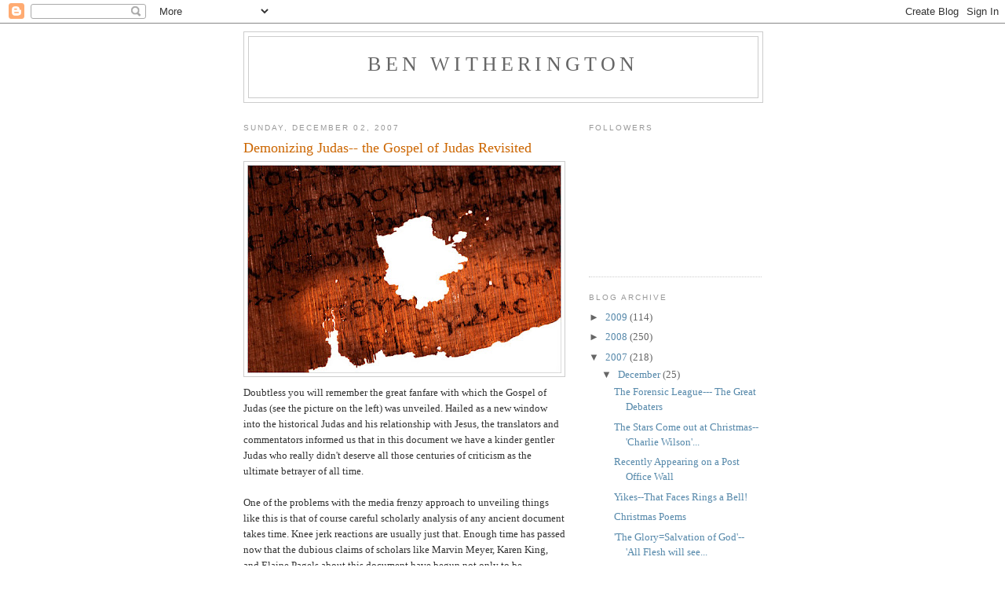

--- FILE ---
content_type: text/html; charset=UTF-8
request_url: https://benwitherington.blogspot.com/2007/12/demonizing-judas-gospel-of-judas.html
body_size: 20730
content:
<!DOCTYPE html>
<html dir='ltr'>
<head>
<link href='https://www.blogger.com/static/v1/widgets/2944754296-widget_css_bundle.css' rel='stylesheet' type='text/css'/>
<meta content='text/html; charset=UTF-8' http-equiv='Content-Type'/>
<meta content='blogger' name='generator'/>
<link href='https://benwitherington.blogspot.com/favicon.ico' rel='icon' type='image/x-icon'/>
<link href='http://benwitherington.blogspot.com/2007/12/demonizing-judas-gospel-of-judas.html' rel='canonical'/>
<link rel="alternate" type="application/atom+xml" title="Ben Witherington - Atom" href="https://benwitherington.blogspot.com/feeds/posts/default" />
<link rel="alternate" type="application/rss+xml" title="Ben Witherington - RSS" href="https://benwitherington.blogspot.com/feeds/posts/default?alt=rss" />
<link rel="service.post" type="application/atom+xml" title="Ben Witherington - Atom" href="https://www.blogger.com/feeds/11840313/posts/default" />

<link rel="alternate" type="application/atom+xml" title="Ben Witherington - Atom" href="https://benwitherington.blogspot.com/feeds/1481422304995857357/comments/default" />
<!--Can't find substitution for tag [blog.ieCssRetrofitLinks]-->
<link href='https://blogger.googleusercontent.com/img/b/R29vZ2xl/AVvXsEhRMzzDdGXLhhZUuW3sHImys7nrahBV5yqt4sUoCuz7pfkRgCglxMKCZ9-RmwtgKukoGWPnp04AGYJUpVpHImBVMCY6M5UdvZZqVuXESsEvLk5bQQNsYjCm_XapZA3FMo10OX43/s400/06judas_600.jpg' rel='image_src'/>
<meta content='http://benwitherington.blogspot.com/2007/12/demonizing-judas-gospel-of-judas.html' property='og:url'/>
<meta content='Demonizing Judas-- the Gospel of Judas Revisited' property='og:title'/>
<meta content='Doubtless you will remember the great fanfare with which the Gospel of Judas (see the picture on the left) was unveiled.  Hailed as a new wi...' property='og:description'/>
<meta content='https://blogger.googleusercontent.com/img/b/R29vZ2xl/AVvXsEhRMzzDdGXLhhZUuW3sHImys7nrahBV5yqt4sUoCuz7pfkRgCglxMKCZ9-RmwtgKukoGWPnp04AGYJUpVpHImBVMCY6M5UdvZZqVuXESsEvLk5bQQNsYjCm_XapZA3FMo10OX43/w1200-h630-p-k-no-nu/06judas_600.jpg' property='og:image'/>
<title>Ben Witherington: Demonizing Judas-- the Gospel of Judas Revisited</title>
<style id='page-skin-1' type='text/css'><!--
/*
-----------------------------------------------
Blogger Template Style
Name:     Minima
Date:     26 Feb 2004
Updated by: Blogger Team
----------------------------------------------- */
/* Use this with templates/template-twocol.html */
body {
background:#ffffff;
margin:0;
color:#333333;
font:x-small Georgia Serif;
font-size/* */:/**/small;
font-size: /**/small;
text-align: center;
}
a:link {
color:#5588aa;
text-decoration:none;
}
a:visited {
color:#999999;
text-decoration:none;
}
a:hover {
color:#cc6600;
text-decoration:underline;
}
a img {
border-width:0;
}
/* Header
-----------------------------------------------
*/
#header-wrapper {
width:660px;
margin:0 auto 10px;
border:1px solid #cccccc;
}
#header-inner {
background-position: center;
margin-left: auto;
margin-right: auto;
}
#header {
margin: 5px;
border: 1px solid #cccccc;
text-align: center;
color:#666666;
}
#header h1 {
margin:5px 5px 0;
padding:15px 20px .25em;
line-height:1.2em;
text-transform:uppercase;
letter-spacing:.2em;
font: normal normal 200% Georgia, Serif;
}
#header a {
color:#666666;
text-decoration:none;
}
#header a:hover {
color:#666666;
}
#header .description {
margin:0 5px 5px;
padding:0 20px 15px;
max-width:700px;
text-transform:uppercase;
letter-spacing:.2em;
line-height: 1.4em;
font: normal normal 78% 'Trebuchet MS', Trebuchet, Arial, Verdana, Sans-serif;
color: #999999;
}
#header img {
margin-left: auto;
margin-right: auto;
}
/* Outer-Wrapper
----------------------------------------------- */
#outer-wrapper {
width: 660px;
margin:0 auto;
padding:10px;
text-align:left;
font: normal normal 100% Georgia, Serif;
}
#main-wrapper {
width: 410px;
float: left;
word-wrap: break-word; /* fix for long text breaking sidebar float in IE */
overflow: hidden;     /* fix for long non-text content breaking IE sidebar float */
}
#sidebar-wrapper {
width: 220px;
float: right;
word-wrap: break-word; /* fix for long text breaking sidebar float in IE */
overflow: hidden;      /* fix for long non-text content breaking IE sidebar float */
}
/* Headings
----------------------------------------------- */
h2 {
margin:1.5em 0 .75em;
font:normal normal 78% 'Trebuchet MS',Trebuchet,Arial,Verdana,Sans-serif;
line-height: 1.4em;
text-transform:uppercase;
letter-spacing:.2em;
color:#999999;
}
/* Posts
-----------------------------------------------
*/
h2.date-header {
margin:1.5em 0 .5em;
}
.post {
margin:.5em 0 1.5em;
border-bottom:1px dotted #cccccc;
padding-bottom:1.5em;
}
.post h3 {
margin:.25em 0 0;
padding:0 0 4px;
font-size:140%;
font-weight:normal;
line-height:1.4em;
color:#cc6600;
}
.post h3 a, .post h3 a:visited, .post h3 strong {
display:block;
text-decoration:none;
color:#cc6600;
font-weight:normal;
}
.post h3 strong, .post h3 a:hover {
color:#333333;
}
.post-body {
margin:0 0 .75em;
line-height:1.6em;
}
.post-body blockquote {
line-height:1.3em;
}
.post-footer {
margin: .75em 0;
color:#999999;
text-transform:uppercase;
letter-spacing:.1em;
font: normal normal 78% 'Trebuchet MS', Trebuchet, Arial, Verdana, Sans-serif;
line-height: 1.4em;
}
.comment-link {
margin-left:.6em;
}
.post img, table.tr-caption-container {
padding:4px;
border:1px solid #cccccc;
}
.tr-caption-container img {
border: none;
padding: 0;
}
.post blockquote {
margin:1em 20px;
}
.post blockquote p {
margin:.75em 0;
}
/* Comments
----------------------------------------------- */
#comments h4 {
margin:1em 0;
font-weight: bold;
line-height: 1.4em;
text-transform:uppercase;
letter-spacing:.2em;
color: #999999;
}
#comments-block {
margin:1em 0 1.5em;
line-height:1.6em;
}
#comments-block .comment-author {
margin:.5em 0;
}
#comments-block .comment-body {
margin:.25em 0 0;
}
#comments-block .comment-footer {
margin:-.25em 0 2em;
line-height: 1.4em;
text-transform:uppercase;
letter-spacing:.1em;
}
#comments-block .comment-body p {
margin:0 0 .75em;
}
.deleted-comment {
font-style:italic;
color:gray;
}
#blog-pager-newer-link {
float: left;
}
#blog-pager-older-link {
float: right;
}
#blog-pager {
text-align: center;
}
.feed-links {
clear: both;
line-height: 2.5em;
}
/* Sidebar Content
----------------------------------------------- */
.sidebar {
color: #666666;
line-height: 1.5em;
}
.sidebar ul {
list-style:none;
margin:0 0 0;
padding:0 0 0;
}
.sidebar li {
margin:0;
padding-top:0;
padding-right:0;
padding-bottom:.25em;
padding-left:15px;
text-indent:-15px;
line-height:1.5em;
}
.sidebar .widget, .main .widget {
border-bottom:1px dotted #cccccc;
margin:0 0 1.5em;
padding:0 0 1.5em;
}
.main .Blog {
border-bottom-width: 0;
}
/* Profile
----------------------------------------------- */
.profile-img {
float: left;
margin-top: 0;
margin-right: 5px;
margin-bottom: 5px;
margin-left: 0;
padding: 4px;
border: 1px solid #cccccc;
}
.profile-data {
margin:0;
text-transform:uppercase;
letter-spacing:.1em;
font: normal normal 78% 'Trebuchet MS', Trebuchet, Arial, Verdana, Sans-serif;
color: #999999;
font-weight: bold;
line-height: 1.6em;
}
.profile-datablock {
margin:.5em 0 .5em;
}
.profile-textblock {
margin: 0.5em 0;
line-height: 1.6em;
}
.profile-link {
font: normal normal 78% 'Trebuchet MS', Trebuchet, Arial, Verdana, Sans-serif;
text-transform: uppercase;
letter-spacing: .1em;
}
/* Footer
----------------------------------------------- */
#footer {
width:660px;
clear:both;
margin:0 auto;
padding-top:15px;
line-height: 1.6em;
text-transform:uppercase;
letter-spacing:.1em;
text-align: center;
}

--></style>
<link href='https://www.blogger.com/dyn-css/authorization.css?targetBlogID=11840313&amp;zx=39ae06ce-aca1-468d-8ef5-f83b3929c24a' media='none' onload='if(media!=&#39;all&#39;)media=&#39;all&#39;' rel='stylesheet'/><noscript><link href='https://www.blogger.com/dyn-css/authorization.css?targetBlogID=11840313&amp;zx=39ae06ce-aca1-468d-8ef5-f83b3929c24a' rel='stylesheet'/></noscript>
<meta name='google-adsense-platform-account' content='ca-host-pub-1556223355139109'/>
<meta name='google-adsense-platform-domain' content='blogspot.com'/>

</head>
<body>
<div class='navbar section' id='navbar'><div class='widget Navbar' data-version='1' id='Navbar1'><script type="text/javascript">
    function setAttributeOnload(object, attribute, val) {
      if(window.addEventListener) {
        window.addEventListener('load',
          function(){ object[attribute] = val; }, false);
      } else {
        window.attachEvent('onload', function(){ object[attribute] = val; });
      }
    }
  </script>
<div id="navbar-iframe-container"></div>
<script type="text/javascript" src="https://apis.google.com/js/platform.js"></script>
<script type="text/javascript">
      gapi.load("gapi.iframes:gapi.iframes.style.bubble", function() {
        if (gapi.iframes && gapi.iframes.getContext) {
          gapi.iframes.getContext().openChild({
              url: 'https://www.blogger.com/navbar/11840313?po\x3d1481422304995857357\x26origin\x3dhttps://benwitherington.blogspot.com',
              where: document.getElementById("navbar-iframe-container"),
              id: "navbar-iframe"
          });
        }
      });
    </script><script type="text/javascript">
(function() {
var script = document.createElement('script');
script.type = 'text/javascript';
script.src = '//pagead2.googlesyndication.com/pagead/js/google_top_exp.js';
var head = document.getElementsByTagName('head')[0];
if (head) {
head.appendChild(script);
}})();
</script>
</div></div>
<div id='outer-wrapper'><div id='wrap2'>
<!-- skip links for text browsers -->
<span id='skiplinks' style='display:none;'>
<a href='#main'>skip to main </a> |
      <a href='#sidebar'>skip to sidebar</a>
</span>
<div id='header-wrapper'>
<div class='header section' id='header'><div class='widget Header' data-version='1' id='Header1'>
<div id='header-inner'>
<div class='titlewrapper'>
<h1 class='title'>
<a href='https://benwitherington.blogspot.com/'>
Ben Witherington
</a>
</h1>
</div>
<div class='descriptionwrapper'>
<p class='description'><span>
</span></p>
</div>
</div>
</div></div>
</div>
<div id='content-wrapper'>
<div id='crosscol-wrapper' style='text-align:center'>
<div class='crosscol no-items section' id='crosscol'></div>
</div>
<div id='main-wrapper'>
<div class='main section' id='main'><div class='widget Blog' data-version='1' id='Blog1'>
<div class='blog-posts hfeed'>

          <div class="date-outer">
        
<h2 class='date-header'><span>Sunday, December 02, 2007</span></h2>

          <div class="date-posts">
        
<div class='post-outer'>
<div class='post hentry uncustomized-post-template' itemprop='blogPost' itemscope='itemscope' itemtype='http://schema.org/BlogPosting'>
<meta content='https://blogger.googleusercontent.com/img/b/R29vZ2xl/AVvXsEhRMzzDdGXLhhZUuW3sHImys7nrahBV5yqt4sUoCuz7pfkRgCglxMKCZ9-RmwtgKukoGWPnp04AGYJUpVpHImBVMCY6M5UdvZZqVuXESsEvLk5bQQNsYjCm_XapZA3FMo10OX43/s400/06judas_600.jpg' itemprop='image_url'/>
<meta content='11840313' itemprop='blogId'/>
<meta content='1481422304995857357' itemprop='postId'/>
<a name='1481422304995857357'></a>
<h3 class='post-title entry-title' itemprop='name'>
Demonizing Judas-- the Gospel of Judas Revisited
</h3>
<div class='post-header'>
<div class='post-header-line-1'></div>
</div>
<div class='post-body entry-content' id='post-body-1481422304995857357' itemprop='description articleBody'>
<a href="https://blogger.googleusercontent.com/img/b/R29vZ2xl/AVvXsEieKX-1rJR6BaBH26s0DCMYlnDB2bjaXcrlnjjPBt3VGeVYYcAEcQwRjvGqbJZnN-otiYqDeSP4yiOQ9d3HHoXoH7v7RwPVPsoUFjwpjXH_jOfyLj5rlRV5NPBK1b_rs9VOF_q2/s1600-r/06judas_600.jpg" onblur="try {parent.deselectBloggerImageGracefully();} catch(e) {}"><img alt="" border="0" id="BLOGGER_PHOTO_ID_5139590792839220690" src="https://blogger.googleusercontent.com/img/b/R29vZ2xl/AVvXsEhRMzzDdGXLhhZUuW3sHImys7nrahBV5yqt4sUoCuz7pfkRgCglxMKCZ9-RmwtgKukoGWPnp04AGYJUpVpHImBVMCY6M5UdvZZqVuXESsEvLk5bQQNsYjCm_XapZA3FMo10OX43/s400/06judas_600.jpg" style="margin: 0pt 10px 10px 0pt; float: left; cursor: pointer;" /></a>Doubtless you will remember the great fanfare with which the Gospel of Judas (see the picture on the left) was unveiled.  Hailed as a new window into the historical Judas and his relationship with Jesus,  the translators  and commentators informed us that in this document we have a kinder gentler Judas who really didn't deserve all those centuries of criticism as the ultimate betrayer of all time. <br /><br />One of the problems with the media frenzy approach to unveiling things like this is that of course careful scholarly analysis of any ancient document takes time.  Knee jerk reactions are usually just that.  Enough time has passed now that the dubious claims of scholars like Marvin Meyer, Karen King, and Elaine Pagels about this document have begun not only to be challenged but to be refuted in detail.   One such attempt at refutation has come from a scholar at Rice University in Houston,  Dr. April Deconick,  who has now written a book entitled "The Thirteenth  Apostle: What the  Gospel of Judas Really says".    Here is the link to the op-ed piece about this book in the NY Times.<br /><br /><a href="http://www.nytimes.com/2007/12/01/opinion/01deconink.html?em&amp;ex=1196744400&amp;en=4988336f250f7758&amp;ei=5087" target="_blank">http://www.nytimes.com/2007/12/01/opinion/01deconink.html?em&amp;ex=1196744400&amp;en=4988336f250f7758&amp;ei=5087  </a><br /><br />Here is some of what Dr. Deconick claims:<br /><br /><p>"Several of the translation choices made by the society's scholars fall well  outside the commonly accepted practices in the field. For example, in one  instance the National Geographic transcription refers to Judas as a "daimon,"  which the society's experts have translated as "spirit." Actually, the  universally accepted word for "spirit" is "pneuma " &#8212; in Gnostic literature  "daimon" is always taken to mean "demon." </p> <p>Likewise, Judas is not set apart "for" the holy generation, as the National  Geographic translation says, he is separated "from" it. He does not receive the  mysteries of the kingdom because "it is possible for him to go there." He  receives them because Jesus tells him that he can't go there, and Jesus doesn't  want Judas to betray him out of ignorance. Jesus wants him informed, so that the  demonic Judas can suffer all that he deserves. </p> <p>Perhaps the most egregious mistake I found was a single alteration made to  the original Coptic. According to the National Geographic translation, Judas's  ascent to the holy generation would be cursed. But it's clear from the  transcription that the scholars altered the Coptic original, which eliminated a  negative from the original sentence. In fact, the original states that Judas  will "not ascend to the holy generation." To its credit, National Geographic has  acknowledged this mistake, albeit far too late to change the public  misconception.</p> <p>So what does the Gospel of Judas really say? It says that Judas is a specific  demon called the "Thirteenth." In certain Gnostic traditions, this is the given  name of the king of demons &#8212; an entity known as Ialdabaoth who lives in the 13th  realm above the earth. Judas is his human alter ego, his undercover agent in the  world. These Gnostics equated Ialdabaoth with the Hebrew Yahweh, whom they saw  as a jealous and wrathful deity and an opponent of the supreme God whom Jesus  came to earth to reveal."   (extracted from the NY Times article). <br /></p>Now I am not competent to assess Dr. Deconick's reassessment of how the original Coptic should be translated, but I can say this--National Geographic has already admitted an egregious error was made in the translation, making the text say JUST THE OPPOSITE of what it actually said about Judas being included in a holy or elect group.  Furthermore, I can say that Dr. Deconick is right that the word 'daimon', whether in Coptic, or in Greek normally, if not almost always, has a pejorative sense in Christian texts.  It does not have the neutral sense of 'spirit'  but means  demon.  For example, we find this meaning in 1 Cor. 10.21 where the word refers to the pagan deities in a pejorative context.  <br /><br />Why were some of these errors made in the translation?  Dr. Deconick goes on to suggest that part of the problem was the desire of National Geographic to have an exclusive, and so they made scholars sign a non-disclosure statement.  In other words, the translation was not adequately peer reviewed by the scholarly community.   In fact, the dice was pretty loaded to begin with, to be honest.   By this I mean very few conservative scholars (Craig Evans would be an exception) were invited to participate in the process of the unveiling of this document.  And even when they participated,  National Geographic was determined to make as much hay as it could out of this 'revelation', even if later scholarly criticism was to show that the exaggerated initial claims were out of all proportion to the actual content, much less the merits of the document itself.  <br /><br />As many of us have been saying for some time,  the author or authors of this document were not Christians at all.  They were anti-Christians, and they had a very serious ax to grind against orthodox Christians and their faith, including having a major problem with the idea that Jesus' death atoned for the sins of the world.   More to the point, and more importantly, this document is far too late to add any new historical information at all about the historical Jesus or the historical Judas, and the obvious bias of the document would have ruled it out from doing so even it was a century older than in fact it is.<br /><br />It is time to stop talking about 'lost Christianities'.  For one things, scholars have known about the Gnostics, the Ebionites,  the Marcionites and others for centuries.  Neither Gnosticism nor Marcion's movement has any serious historical claims to have begun during the time that the original eyewitnesses and apostles of Jesus lived.  Indeed, there is no good historical evidence either existed before the second century A.D.   And it is especially unhelpful to call something a form of early Christianity which is in fact antithetical to the claims made about Jesus and his movement by our earliest and best sources for the study of early Christianity-- the documents that ended up in the New Testament.  If one is 'Christian' the other is not, or else the law of non-contradiction must be deemed to have ceased to function in the discussion of earliest Christianity.<br /><br />As for the Gospel of Judas, my friend Amy Jill Levine at Vanderbilt is absolutely right-- the Gospel of Judas, like the Gospel of Mary and the Gospel of Philip are interesting but they tell us nothing whatsoever about the historical Jesus and his earliest followers, and they never did.  They do tell us about some of the forms of reaction to orthodox Christianity in the second through fifth centuries  of church history.  As such they are important for the study of the post-apostolic period of church history.  They are not important for the study of the New Testament era itself. <br /><br /><br /><br /><p><br /></p><p><br /></p>
<div style='clear: both;'></div>
</div>
<div class='post-footer'>
<div class='post-footer-line post-footer-line-1'>
<span class='post-author vcard'>
Posted by
<span class='fn' itemprop='author' itemscope='itemscope' itemtype='http://schema.org/Person'>
<meta content='https://www.blogger.com/profile/06017701050859255865' itemprop='url'/>
<a class='g-profile' href='https://www.blogger.com/profile/06017701050859255865' rel='author' title='author profile'>
<span itemprop='name'>Ben Witherington</span>
</a>
</span>
</span>
<span class='post-timestamp'>
at
<meta content='http://benwitherington.blogspot.com/2007/12/demonizing-judas-gospel-of-judas.html' itemprop='url'/>
<a class='timestamp-link' href='https://benwitherington.blogspot.com/2007/12/demonizing-judas-gospel-of-judas.html' rel='bookmark' title='permanent link'><abbr class='published' itemprop='datePublished' title='2007-12-02T19:53:00-08:00'>7:53 PM</abbr></a>
</span>
<span class='post-comment-link'>
</span>
<span class='post-icons'>
<span class='item-control blog-admin pid-258987492'>
<a href='https://www.blogger.com/post-edit.g?blogID=11840313&postID=1481422304995857357&from=pencil' title='Edit Post'>
<img alt='' class='icon-action' height='18' src='https://resources.blogblog.com/img/icon18_edit_allbkg.gif' width='18'/>
</a>
</span>
</span>
<div class='post-share-buttons goog-inline-block'>
</div>
</div>
<div class='post-footer-line post-footer-line-2'>
<span class='post-labels'>
</span>
</div>
<div class='post-footer-line post-footer-line-3'>
<span class='post-location'>
</span>
</div>
</div>
</div>
<div class='comments' id='comments'>
<a name='comments'></a>
<h4>15 comments:</h4>
<div id='Blog1_comments-block-wrapper'>
<dl class='avatar-comment-indent' id='comments-block'>
<dt class='comment-author ' id='c346598073425991197'>
<a name='c346598073425991197'></a>
<div class="avatar-image-container avatar-stock"><span dir="ltr"><a href="https://www.blogger.com/profile/16059587770466161796" target="" rel="nofollow" onclick="" class="avatar-hovercard" id="av-346598073425991197-16059587770466161796"><img src="//www.blogger.com/img/blogger_logo_round_35.png" width="35" height="35" alt="" title="Robert">

</a></span></div>
<a href='https://www.blogger.com/profile/16059587770466161796' rel='nofollow'>Robert</a>
said...
</dt>
<dd class='comment-body' id='Blog1_cmt-346598073425991197'>
<p>
I read DeConick's excellent article on the Judas fiasco yesterday in the New York Times. I was particularly interested in what she said (in a paragraph Ben doesn't reproduce) about the Dead Sea Scrolls:<BR/><BR/>"The situation reminds me of the deadlock that held scholarship back on the Dead Sea Scrolls decades ago. When manuscripts are hoarded by a few, it results in <B>errors and monopoly interpretations that are very hard to overturn even after they are proved wrong</B>."<BR/><BR/>From what I understand, the tragic consequences of the Scrolls monopoly are indeed still continuing today, in an exhibit taking place in a "natural history" museum in San Diego. See this article for an example of the terribly painful situation that has arisen:<BR/><BR/>http://www.nowpublic.com/culture/did-christian-agenda-lead-biased-dead-sea-scrolls-exhibit-san-diego<BR/><BR/>Thus, I would suggest that the real question confronting us today is whether liberal Christian scholars -- by which I mean scholars of Christian faith who, like April DeConick, proceed in accordance with fundamental scientific principles rather than any religious agenda -- will frankly condemn what is going on with the Dead Sea Scrolls in one museum exhibit after another.
</p>
</dd>
<dd class='comment-footer'>
<span class='comment-timestamp'>
<a href='https://benwitherington.blogspot.com/2007/12/demonizing-judas-gospel-of-judas.html?showComment=1196663580000#c346598073425991197' title='comment permalink'>
10:33 PM
</a>
<span class='item-control blog-admin pid-1475418055'>
<a class='comment-delete' href='https://www.blogger.com/comment/delete/11840313/346598073425991197' title='Delete Comment'>
<img src='https://resources.blogblog.com/img/icon_delete13.gif'/>
</a>
</span>
</span>
</dd>
<dt class='comment-author ' id='c8157861842468025127'>
<a name='c8157861842468025127'></a>
<div class="avatar-image-container avatar-stock"><span dir="ltr"><a href="https://www.blogger.com/profile/17896321345500154817" target="" rel="nofollow" onclick="" class="avatar-hovercard" id="av-8157861842468025127-17896321345500154817"><img src="//www.blogger.com/img/blogger_logo_round_35.png" width="35" height="35" alt="" title="Unknown">

</a></span></div>
<a href='https://www.blogger.com/profile/17896321345500154817' rel='nofollow'>Unknown</a>
said...
</dt>
<dd class='comment-body' id='Blog1_cmt-8157861842468025127'>
<p>
Greetings, Dr. Ben. This is my first time commenting on your blog. I have appreciated your thoughts for quite a while. I was wondering if you had seen the US News Special edition 'Secrets of Christianity.' As far as I can tell the entire magazine is dedicated to this kind of investigation. It seems even US News is trying to capitalize on this kind of popular interest.<BR/><BR/>Blessings,<BR/>Ben Johnson
</p>
</dd>
<dd class='comment-footer'>
<span class='comment-timestamp'>
<a href='https://benwitherington.blogspot.com/2007/12/demonizing-judas-gospel-of-judas.html?showComment=1196706900000#c8157861842468025127' title='comment permalink'>
10:35 AM
</a>
<span class='item-control blog-admin pid-1057661624'>
<a class='comment-delete' href='https://www.blogger.com/comment/delete/11840313/8157861842468025127' title='Delete Comment'>
<img src='https://resources.blogblog.com/img/icon_delete13.gif'/>
</a>
</span>
</span>
</dd>
<dt class='comment-author ' id='c4271642583789639469'>
<a name='c4271642583789639469'></a>
<div class="avatar-image-container avatar-stock"><span dir="ltr"><a href="https://www.blogger.com/profile/15332464950652540647" target="" rel="nofollow" onclick="" class="avatar-hovercard" id="av-4271642583789639469-15332464950652540647"><img src="//www.blogger.com/img/blogger_logo_round_35.png" width="35" height="35" alt="" title="Deane">

</a></span></div>
<a href='https://www.blogger.com/profile/15332464950652540647' rel='nofollow'>Deane</a>
said...
</dt>
<dd class='comment-body' id='Blog1_cmt-4271642583789639469'>
<p>
<B>Ben wrote:</B><BR/><I>And it is especially unhelpful to call something a form of early Christianity which is in fact antithetical to the claims made about Jesus and his movement by our earliest and best sources for the study of early Christianity-- the documents that ended up in the New Testament. If one is 'Christian' the other is not, or else the law of non-contradiction must be deemed to have ceased to function in the discussion of earliest Christianity.</I><BR/><BR/><B>Deane:</B><BR/>Your application of the law of non-contradiction is not an objection, but instrinsic to earliest Christianity itself, at the emic level. It is also highly questionable whether it has any etic value for understanding the situation <I>in the first two centuries</I> of the Christian movement.<BR/><BR/>It is a fact that different groups of early Christians claimed that they were Christians (or "believers", or whatever word they used to denote "Christian"), and did not recognise others who also claimed the same term "Christian". Likewise some early Jewish groups called themselves "Jews", and denied the term to other groups who called themselves Jews. While the claims cannot be reconciled (they are logically contradictory), they are typical of sectarian disputes within most wider religious groups. In fact, one may say that this internal debate about identity is a characteristic of most broad religions. At heart, most broad religious groups contain contradictory, competing claims to 'true' Christianity, 'true' Judaism, etc, etc.<BR/><BR/>But if you simply agree with the self-identification of one group, you will inevitably deny the self-identification of another group. Now, you may well wish to make such a denial from the perspective of your modern, orthodox Christianity. But such a decision is always from an <I>external</I> viewpoint, and has little to do with <I>any</I> of the parties in the first two centuries of Christianity (none of whom are fully 'orthodox' by today's standards, you will acknowledge). So, while you can certainly impose your own standard of "Christian" and "non-Christian" on first and second century groups, you will be at odds with the self-understanding of Christian identity held by Marcionites, Valentinians, Apostolic Christians, Ebionites, etc, etc. The best you will be able to do is point to <I>some</I> features of one of these sub-groups of Christianity that most resemble your own.<BR/><BR/>And if all you achieve is to show how one of the groups that self-identified as "Christian" is most like your own, I have a question for you. Does this shed light on  the situation in the first two centuries, or does it tell us more about later orthodoxy and your own views?<BR/><BR/>I suggest that intrinsic to the very nature of Christianity in the first and second centuries is the denial of the term "Christian" (or "believer", etc) to others within Christianity. While beliefs and practices were being worked out, the self-definition of "Christian" involved denial of that term to others who also self-identified as "Christian". If I considered a "Christian" meant somebody with the freedom to eat meat, you were a "Legalizer" not a "Christian". And if you considered that a "Christian" meant somebody who could <I>not</I> eat meat, you were an idol-whoring "Jezebel", and not a "Christian". Logical contradiction was at the heart of the claim to be a "Christian".<BR/><BR/>Conversely, if you now seek to stamp out this logical contradiction, you might arrive at a modern, orthodox definition of "Christian", but you won't be discussing "Christianity" as it in fact existed in the first and second centuries AD.
</p>
</dd>
<dd class='comment-footer'>
<span class='comment-timestamp'>
<a href='https://benwitherington.blogspot.com/2007/12/demonizing-judas-gospel-of-judas.html?showComment=1196713980000#c4271642583789639469' title='comment permalink'>
12:33 PM
</a>
<span class='item-control blog-admin pid-422912748'>
<a class='comment-delete' href='https://www.blogger.com/comment/delete/11840313/4271642583789639469' title='Delete Comment'>
<img src='https://resources.blogblog.com/img/icon_delete13.gif'/>
</a>
</span>
</span>
</dd>
<dt class='comment-author blog-author' id='c512661447657415456'>
<a name='c512661447657415456'></a>
<div class="avatar-image-container avatar-stock"><span dir="ltr"><a href="https://www.blogger.com/profile/06017701050859255865" target="" rel="nofollow" onclick="" class="avatar-hovercard" id="av-512661447657415456-06017701050859255865"><img src="//www.blogger.com/img/blogger_logo_round_35.png" width="35" height="35" alt="" title="Ben Witherington">

</a></span></div>
<a href='https://www.blogger.com/profile/06017701050859255865' rel='nofollow'>Ben Witherington</a>
said...
</dt>
<dd class='comment-body' id='Blog1_cmt-512661447657415456'>
<p>
Hi Deane:<BR/><BR/>So far as I can see, even at the height of the Judaizing controversy, neither James nor Peter nor Paul nor others were suggesting that those that they disagreed with were not Christians. Indeed, even as polemical  as Galatians is, Paul points out that these folks agreed on their essential beliefs and shook hands on it.  This is also what Acts 15 suggests.  <BR/><BR/>The problem from a historical point  behind your otherwise fine and probing discussion is that none of the groups I was mentioning in my post even existed in the first century A.D.-- so far as our first century sources suggest. You need to bear in mind that sectarian Essenes were a horse of a different color from evangelistic Christians.   Did early Christians have a sense of boundaries-- ethically and theologically?  Yes they did. But at the same time we have statements like Gal. 3.28 which made clear that the boundaries were not to be socially, sexually, or ethnically determined.  This was very different from the Qumran community, and other forms of early Judaism. <BR/><BR/>The myth that seems to be behind your comment is the idea that there was a wide diversity in earliest Christianity of the first century in the same way we see that diversity in later centuries. So far as we can tell, this is false.  We have no evidence, for example of any early Christian community for whom the death and resurrection of Jesus was not at the heart of the matter.  We have no Christian community for whom ethical integrity, including sexual ethical <BR/>integrity was not crucial, and made that community stand out from its pagan environment.  And more can be said. <BR/><BR/>One of the great problems with the whole 'lost Christianities' argument of Bart Ehrman and others is that in fact it is not based on facts about what we can and do know about that tiny minority movement of  Jesus followers that began in the first century.  So far as we can tell their social networks were good, and their belief system was reasonably clearly defined such that they could be distinguished from both pagans and from non-Christian Jews.<BR/><BR/>BW3
</p>
</dd>
<dd class='comment-footer'>
<span class='comment-timestamp'>
<a href='https://benwitherington.blogspot.com/2007/12/demonizing-judas-gospel-of-judas.html?showComment=1196718000000#c512661447657415456' title='comment permalink'>
1:40 PM
</a>
<span class='item-control blog-admin pid-258987492'>
<a class='comment-delete' href='https://www.blogger.com/comment/delete/11840313/512661447657415456' title='Delete Comment'>
<img src='https://resources.blogblog.com/img/icon_delete13.gif'/>
</a>
</span>
</span>
</dd>
<dt class='comment-author blog-author' id='c6082293558043582262'>
<a name='c6082293558043582262'></a>
<div class="avatar-image-container avatar-stock"><span dir="ltr"><a href="https://www.blogger.com/profile/06017701050859255865" target="" rel="nofollow" onclick="" class="avatar-hovercard" id="av-6082293558043582262-06017701050859255865"><img src="//www.blogger.com/img/blogger_logo_round_35.png" width="35" height="35" alt="" title="Ben Witherington">

</a></span></div>
<a href='https://www.blogger.com/profile/06017701050859255865' rel='nofollow'>Ben Witherington</a>
said...
</dt>
<dd class='comment-body' id='Blog1_cmt-6082293558043582262'>
<p>
Yes Ben, U.S. News and Report also likes to sell magazines, however suspect the titilating story may be.<BR/><BR/>BW3
</p>
</dd>
<dd class='comment-footer'>
<span class='comment-timestamp'>
<a href='https://benwitherington.blogspot.com/2007/12/demonizing-judas-gospel-of-judas.html?showComment=1196718120000#c6082293558043582262' title='comment permalink'>
1:42 PM
</a>
<span class='item-control blog-admin pid-258987492'>
<a class='comment-delete' href='https://www.blogger.com/comment/delete/11840313/6082293558043582262' title='Delete Comment'>
<img src='https://resources.blogblog.com/img/icon_delete13.gif'/>
</a>
</span>
</span>
</dd>
<dt class='comment-author ' id='c3492328196751303052'>
<a name='c3492328196751303052'></a>
<div class="avatar-image-container avatar-stock"><span dir="ltr"><a href="https://www.blogger.com/profile/15332464950652540647" target="" rel="nofollow" onclick="" class="avatar-hovercard" id="av-3492328196751303052-15332464950652540647"><img src="//www.blogger.com/img/blogger_logo_round_35.png" width="35" height="35" alt="" title="Deane">

</a></span></div>
<a href='https://www.blogger.com/profile/15332464950652540647' rel='nofollow'>Deane</a>
said...
</dt>
<dd class='comment-body' id='Blog1_cmt-3492328196751303052'>
<p>
Thank you for your reply, Ben.<BR/><BR/>I appreciate the point you make about the lack of documentation of the beliefs of other Christian sects in the first century. No-one doubt that the purging fires of later orthodoxy weren't effective(!) However, my point about the variety of claims to the self-identification as "Christian" does not depend on the <I>priority</I> of any particular group's claim. Even if the letters of Paul provide the earliest firsthand documentation of a "Christian" in the early centuries of Christianity, it is the fact that there arose a wide diversity of claimants to the self-identification "Christian", and a variety of self-proclaimed "Christian" movements that existed within even a century of Jesus' death. The propensity of the Christian movement to generate new and different forms, from earliest stages (Jamesian, docetic, Pauline)--each claiming to be the most authentic "believers" / "Christians", etc--makes it artificial and impositional to now draw the line around some and exclude the others. Even if you do so on the grounds of originality or priority--a claim that is certainly disputable depending on one's reconstruction of the situation of Acts 15--one may question why one would favour one sectarian movement emerging from/within Judaism calling itself "Christian" over another such sectarian movement. I don't think that priority is enough, and especially so given the diversity which did exist from the beginning. <BR/><BR/>I note that my comments about 'legalists' and 'Jezebels' referred to the Corinthians Paul addressed in 1 Cor 8 and the group/person behind the Revelation of John. I doubt that John considered 'Jezebel' a Christian, although she was a prophet in a Christian church; and I doubt that the Conrinthians considered those who Paul considered "weak Christians" to be Christians at all. <BR/><BR/>Regards,<BR/>Deane
</p>
</dd>
<dd class='comment-footer'>
<span class='comment-timestamp'>
<a href='https://benwitherington.blogspot.com/2007/12/demonizing-judas-gospel-of-judas.html?showComment=1196723220000#c3492328196751303052' title='comment permalink'>
3:07 PM
</a>
<span class='item-control blog-admin pid-422912748'>
<a class='comment-delete' href='https://www.blogger.com/comment/delete/11840313/3492328196751303052' title='Delete Comment'>
<img src='https://resources.blogblog.com/img/icon_delete13.gif'/>
</a>
</span>
</span>
</dd>
<dt class='comment-author ' id='c5054023027389102872'>
<a name='c5054023027389102872'></a>
<div class="avatar-image-container vcard"><span dir="ltr"><a href="https://www.blogger.com/profile/15491687479548135638" target="" rel="nofollow" onclick="" class="avatar-hovercard" id="av-5054023027389102872-15491687479548135638"><img src="https://resources.blogblog.com/img/blank.gif" width="35" height="35" class="delayLoad" style="display: none;" longdesc="//blogger.googleusercontent.com/img/b/R29vZ2xl/AVvXsEjY3GSoKGTD8vLRCy6okFlxLiqYuaqYSm6inuSPb5OvWLMngYiHWQv0ONbHaZhFGA_uc36Z5W_wVPVPnB8OUy2L3M5G5eY7pmy2kavntvFcb2FH7axIYdTCQn9S6_Hnbw/s45-c/IMG_2232.JPG" alt="" title="William">

<noscript><img src="//blogger.googleusercontent.com/img/b/R29vZ2xl/AVvXsEjY3GSoKGTD8vLRCy6okFlxLiqYuaqYSm6inuSPb5OvWLMngYiHWQv0ONbHaZhFGA_uc36Z5W_wVPVPnB8OUy2L3M5G5eY7pmy2kavntvFcb2FH7axIYdTCQn9S6_Hnbw/s45-c/IMG_2232.JPG" width="35" height="35" class="photo" alt=""></noscript></a></span></div>
<a href='https://www.blogger.com/profile/15491687479548135638' rel='nofollow'>William</a>
said...
</dt>
<dd class='comment-body' id='Blog1_cmt-5054023027389102872'>
<p>
About time someone begins to quiet all the Judas sillyness. <BR/><BR/>I was wondering if you have ever checked out this website on the star of Bethlehem? A friend introduced me to it yesterday and I found it very interesting. I would love to read your thoughts on it sometime--that is if you have time with all the other million things you do. Peace<BR/><BR/><BR/>http://www.bethlehemstar.net/
</p>
</dd>
<dd class='comment-footer'>
<span class='comment-timestamp'>
<a href='https://benwitherington.blogspot.com/2007/12/demonizing-judas-gospel-of-judas.html?showComment=1196730960000#c5054023027389102872' title='comment permalink'>
5:16 PM
</a>
<span class='item-control blog-admin pid-369290849'>
<a class='comment-delete' href='https://www.blogger.com/comment/delete/11840313/5054023027389102872' title='Delete Comment'>
<img src='https://resources.blogblog.com/img/icon_delete13.gif'/>
</a>
</span>
</span>
</dd>
<dt class='comment-author blog-author' id='c5469469855293678233'>
<a name='c5469469855293678233'></a>
<div class="avatar-image-container avatar-stock"><span dir="ltr"><a href="https://www.blogger.com/profile/06017701050859255865" target="" rel="nofollow" onclick="" class="avatar-hovercard" id="av-5469469855293678233-06017701050859255865"><img src="//www.blogger.com/img/blogger_logo_round_35.png" width="35" height="35" alt="" title="Ben Witherington">

</a></span></div>
<a href='https://www.blogger.com/profile/06017701050859255865' rel='nofollow'>Ben Witherington</a>
said...
</dt>
<dd class='comment-body' id='Blog1_cmt-5469469855293678233'>
<p>
Deane:<BR/>With respect if you actually read the second century literature through, there is a very clear sense of apostolicity and eyewitness concern which these documents are either supporting or reacting against. In other words, there was always a sense of paleo-orthodoxy which constituted most of early Christianity, and those who were reacting to it, knew perfectly well they were a minority report, as there had always been something which we will call apostolic orthodoxy. It is in fact not true that groups like some of the sectarian Gnostics claimed the label Christian. Often they had their own labels. Marcion, is however a different story, but his was a truly singular minority report.   <BR/><BR/>Blessings,<BR/><BR/>Ben W
</p>
</dd>
<dd class='comment-footer'>
<span class='comment-timestamp'>
<a href='https://benwitherington.blogspot.com/2007/12/demonizing-judas-gospel-of-judas.html?showComment=1196735100000#c5469469855293678233' title='comment permalink'>
6:25 PM
</a>
<span class='item-control blog-admin pid-258987492'>
<a class='comment-delete' href='https://www.blogger.com/comment/delete/11840313/5469469855293678233' title='Delete Comment'>
<img src='https://resources.blogblog.com/img/icon_delete13.gif'/>
</a>
</span>
</span>
</dd>
<dt class='comment-author ' id='c1748021450650555709'>
<a name='c1748021450650555709'></a>
<div class="avatar-image-container avatar-stock"><span dir="ltr"><a href="https://www.blogger.com/profile/15332464950652540647" target="" rel="nofollow" onclick="" class="avatar-hovercard" id="av-1748021450650555709-15332464950652540647"><img src="//www.blogger.com/img/blogger_logo_round_35.png" width="35" height="35" alt="" title="Deane">

</a></span></div>
<a href='https://www.blogger.com/profile/15332464950652540647' rel='nofollow'>Deane</a>
said...
</dt>
<dd class='comment-body' id='Blog1_cmt-1748021450650555709'>
<p>
Thank you for your further reply, Ben.<BR/><BR/>I have probably read most if not all the extant Christian (including Gnostic) writings that are dated to the second century. While I agree that <I>many</I> are concerned with apostolicity and eyewitness to Jesus, it would be an over-generalisation to simply summarise the Christian works of the second century as &#8220;either supporting or reacting against" apostolicity and eyewitness concern. <BR/><BR/>Concern with apostolicity and eyewitness concern can certainly be found in Ignatius, Justin Martyr and Irenaeus, for example. But in many other second century works the authority is not so much believed to be provided by apostolic tradition, as it is provided by firsthand visionary or revelatory experience. I have in mind Christian works such as the Ascension of Isaiah (although Bauckham dates it to ca. AD 70), the Odes of Solomon, the Gospel of Nicodemus, the Epistle of the Apostles, and the Testament of the Twelve Patriarchs (which is, in the form we have it, a Christian work). I don't see any real concern with historical apostolicity or eyewitness in these latter documents--whether for or against it. It just doesn't appear to be a dominant concern at all.<BR/><BR/>So, based on my actual knowledge of the works of the second century, I doubt that we should generalise that non-Apostolic Christians would know "perfectly well" they were in a minority. To the contrary, I suspect that in many Christian churches--such as in Egypt, Edessa, Syria--the reverse may have been the case. The apostolic Christian sect would have been in the minority, and the assertion of a line of authority going back to the apostles was a later invention to counter the existing sects of Christianity in those areas. In fact, I recall that this has been suggested in respect of the late-coming 'proto-orthodox' bishops who went to Egypt, and I think Edessa also.<BR/><BR/>You also claim that it is not true that some Gnostic groups claimed the name "Christian". This is an unusual claim, given that Valentinus (the only 'Gnostic' I referred to) was involved in the apostolic Christian church in Rome, and at least one of his followers was a presbyter at the end of the second century. But maybe you meant that &#8216;Gnostics&#8217; rejected the <I>name</I> "Christian" only? That is not true, either. For example, the Gospel of Philip claims the term &#8220;Christian&#8221; specifically for Valentinian Christians, but designates non-Valentinian Christians as &#8220;Hebrews&#8221;. <BR/><BR/>In any case, the use of the term &#8220;Christian&#8221; to refer to non-apostolic Christian groups should not rest on something as crass as &#8220;majority rules&#8221;. The fact remains that second century Christians from many groups&#8212;Valentinian, Marcionite, Ebionite, Apostolic&#8212;claimed the self-identity of &#8220;Christian&#8221;. So to impose post-fourth century orthodox definitions of &#8220;Christian&#8221; on this period is highly suspect, and more likely to obscure the situation in earliest Christianity than to illuminate it.<BR/><BR/>Regards,<BR/>Deane
</p>
</dd>
<dd class='comment-footer'>
<span class='comment-timestamp'>
<a href='https://benwitherington.blogspot.com/2007/12/demonizing-judas-gospel-of-judas.html?showComment=1196740800000#c1748021450650555709' title='comment permalink'>
8:00 PM
</a>
<span class='item-control blog-admin pid-422912748'>
<a class='comment-delete' href='https://www.blogger.com/comment/delete/11840313/1748021450650555709' title='Delete Comment'>
<img src='https://resources.blogblog.com/img/icon_delete13.gif'/>
</a>
</span>
</span>
</dd>
<dt class='comment-author ' id='c2352431875541566449'>
<a name='c2352431875541566449'></a>
<div class="avatar-image-container vcard"><span dir="ltr"><a href="https://www.blogger.com/profile/08980703109342676626" target="" rel="nofollow" onclick="" class="avatar-hovercard" id="av-2352431875541566449-08980703109342676626"><img src="https://resources.blogblog.com/img/blank.gif" width="35" height="35" class="delayLoad" style="display: none;" longdesc="//1.bp.blogspot.com/_1mPLwC9_7jc/SasPGostngI/AAAAAAAAAAU/3IzHQ6_9qF0/S45-s35/Pictures122-1.jpg" alt="" title="Nathan Brasfield">

<noscript><img src="//1.bp.blogspot.com/_1mPLwC9_7jc/SasPGostngI/AAAAAAAAAAU/3IzHQ6_9qF0/S45-s35/Pictures122-1.jpg" width="35" height="35" class="photo" alt=""></noscript></a></span></div>
<a href='https://www.blogger.com/profile/08980703109342676626' rel='nofollow'>Nathan Brasfield</a>
said...
</dt>
<dd class='comment-body' id='Blog1_cmt-2352431875541566449'>
<p>
oh I love it<BR/>...but then again it is frustrating once again to see how the skeptics just jump on this stuff and prove themselves to be the most biased afterall<BR/><BR/>I just purchased The Nag Hammadi Scriptures that came out this year...does this mean that I have this messed up translation of Judas?  If that is the case I shall be doing some editing of my own involving a red pen.<BR/><BR/>thank you, Prof. W.
</p>
</dd>
<dd class='comment-footer'>
<span class='comment-timestamp'>
<a href='https://benwitherington.blogspot.com/2007/12/demonizing-judas-gospel-of-judas.html?showComment=1196741040000#c2352431875541566449' title='comment permalink'>
8:04 PM
</a>
<span class='item-control blog-admin pid-1125241543'>
<a class='comment-delete' href='https://www.blogger.com/comment/delete/11840313/2352431875541566449' title='Delete Comment'>
<img src='https://resources.blogblog.com/img/icon_delete13.gif'/>
</a>
</span>
</span>
</dd>
<dt class='comment-author blog-author' id='c7054399831085137065'>
<a name='c7054399831085137065'></a>
<div class="avatar-image-container avatar-stock"><span dir="ltr"><a href="https://www.blogger.com/profile/06017701050859255865" target="" rel="nofollow" onclick="" class="avatar-hovercard" id="av-7054399831085137065-06017701050859255865"><img src="//www.blogger.com/img/blogger_logo_round_35.png" width="35" height="35" alt="" title="Ben Witherington">

</a></span></div>
<a href='https://www.blogger.com/profile/06017701050859255865' rel='nofollow'>Ben Witherington</a>
said...
</dt>
<dd class='comment-body' id='Blog1_cmt-7054399831085137065'>
<p>
Deane:<BR/><BR/>It is certainly not a matter of imposing later 4th century orthodoxy on the reading of the NT era and shortly thereafter. We don't need Nicea to recognize that all the NT documents in one way or another view Jesus as both human and divine, they view him as both Savior and Lord, they think his death and resurrection are salvific, and so on.  <BR/><BR/>Christological Orthodoxy was alive and well in the first century itself, and frankly we already have the beginnings of the canonizing process at the end of the first and the beginnings of the second century. (Check out my "What Have They Done with Jesus?") <BR/><BR/>There was indeed a 'regula fidei' already well before the time of Irenaeus, which is precisely why Marcion and Velentinus were considered out of bounds in their own day-- not merely later in the 4th century. <BR/><BR/>The main thing is you need to come to grips with the actual character of the first century Christian witnesses which we now call the NT.  When you do so, it is quite impossible to think or say that orthodoxy began in the 4th century.  "Whoever denies Jesus come in the flesh" is not a phrase  first concocted at Nicea. <BR/><BR/>Blessings,<BR/><BR/>Ben W.
</p>
</dd>
<dd class='comment-footer'>
<span class='comment-timestamp'>
<a href='https://benwitherington.blogspot.com/2007/12/demonizing-judas-gospel-of-judas.html?showComment=1196741880000#c7054399831085137065' title='comment permalink'>
8:18 PM
</a>
<span class='item-control blog-admin pid-258987492'>
<a class='comment-delete' href='https://www.blogger.com/comment/delete/11840313/7054399831085137065' title='Delete Comment'>
<img src='https://resources.blogblog.com/img/icon_delete13.gif'/>
</a>
</span>
</span>
</dd>
<dt class='comment-author ' id='c4234392457653649859'>
<a name='c4234392457653649859'></a>
<div class="avatar-image-container avatar-stock"><span dir="ltr"><img src="//resources.blogblog.com/img/blank.gif" width="35" height="35" alt="" title="Anonymous">

</span></div>
Anonymous
said...
</dt>
<dd class='comment-body' id='Blog1_cmt-4234392457653649859'>
<p>
<I>The Epistle of the Apostles </I> seems to be very orthodox, and seems to promote the apostolic/paleo-orthodox religion against gnosticism.
</p>
</dd>
<dd class='comment-footer'>
<span class='comment-timestamp'>
<a href='https://benwitherington.blogspot.com/2007/12/demonizing-judas-gospel-of-judas.html?showComment=1196791980000#c4234392457653649859' title='comment permalink'>
10:13 AM
</a>
<span class='item-control blog-admin pid-1017051707'>
<a class='comment-delete' href='https://www.blogger.com/comment/delete/11840313/4234392457653649859' title='Delete Comment'>
<img src='https://resources.blogblog.com/img/icon_delete13.gif'/>
</a>
</span>
</span>
</dd>
<dt class='comment-author ' id='c6649326543195738045'>
<a name='c6649326543195738045'></a>
<div class="avatar-image-container avatar-stock"><span dir="ltr"><a href="https://www.blogger.com/profile/15332464950652540647" target="" rel="nofollow" onclick="" class="avatar-hovercard" id="av-6649326543195738045-15332464950652540647"><img src="//www.blogger.com/img/blogger_logo_round_35.png" width="35" height="35" alt="" title="Deane">

</a></span></div>
<a href='https://www.blogger.com/profile/15332464950652540647' rel='nofollow'>Deane</a>
said...
</dt>
<dd class='comment-body' id='Blog1_cmt-6649326543195738045'>
<p>
Thank you, Ben -<BR/><BR/>However, the issue you raise about the <I>continuity</I> of doctrines <I>between</I> first/second century Apostolic Christianity <I>and</I> fourth century orthodoxy is a quite separate issue. Whether there is doctrinal continuity from one sect of first/second century Christianity to the fourth century or not, my point was that it is incorrect to impose the hegemonic definition of "Christian" (which was reached by about the fourth century) on the situation <I>within</I> the first and second centuries. This is a quite different issue, and I have outlined my reasons for this issue above. <BR/><BR/>In summary, many second century groups&#8212;-Valentinian, Marcionite, Ebionite, Apostolic&#8212;-claimed the self-identity of &#8220;Christian&#8221;. So to impose post-fourth century orthodox definitions of &#8220;Christian&#8221; on this period will more likely obscure the situation in earliest Christianity than illuminate it.<BR/><BR/>Regards,<BR/>Deane
</p>
</dd>
<dd class='comment-footer'>
<span class='comment-timestamp'>
<a href='https://benwitherington.blogspot.com/2007/12/demonizing-judas-gospel-of-judas.html?showComment=1196800380000#c6649326543195738045' title='comment permalink'>
12:33 PM
</a>
<span class='item-control blog-admin pid-422912748'>
<a class='comment-delete' href='https://www.blogger.com/comment/delete/11840313/6649326543195738045' title='Delete Comment'>
<img src='https://resources.blogblog.com/img/icon_delete13.gif'/>
</a>
</span>
</span>
</dd>
<dt class='comment-author blog-author' id='c1232730960067047766'>
<a name='c1232730960067047766'></a>
<div class="avatar-image-container avatar-stock"><span dir="ltr"><a href="https://www.blogger.com/profile/06017701050859255865" target="" rel="nofollow" onclick="" class="avatar-hovercard" id="av-1232730960067047766-06017701050859255865"><img src="//www.blogger.com/img/blogger_logo_round_35.png" width="35" height="35" alt="" title="Ben Witherington">

</a></span></div>
<a href='https://www.blogger.com/profile/06017701050859255865' rel='nofollow'>Ben Witherington</a>
said...
</dt>
<dd class='comment-body' id='Blog1_cmt-1232730960067047766'>
<p>
Hi Deane:<BR/><BR/>There was already a clear understanding in the first century of what it meant to be a 'Christianos' in the first century, or as Paul would put it,  to be 'in Christ'. I understand what you are saying about  2nd century use of the term Christian not being normed by the 4th century use, but that is quite beside the point here.  <BR/><BR/>The point is that there were rather clear boundaries defining what it meant to be a follower of Jesus from the earliest Pauline NT writings to the latest NT writings.   Second or third or 4th century use of the term 'Christianos' should be compared to and normed by that. <BR/><BR/>It is not the case that the idea of being a Christian with certain clear beliefs about Jesus, God, the Holy Spirit, the death and resurrection of Jesus, etc. first arose in the 4th century.  <BR/><BR/>What is interesting about the 4th century is that when the canon of the NT was recognized, they only accepted books they believed to be first century, apostolic or eyewitness books. <BR/><BR/>In other words, even when it comes to the definition of who was a Christian, 4th century church councils agreed that one needed to go with the definition that the earliest apostolic documents suggested, not later Gnostic or even later orthodox documents.<BR/><BR/>Blessings,<BR/><BR/>Ben W.
</p>
</dd>
<dd class='comment-footer'>
<span class='comment-timestamp'>
<a href='https://benwitherington.blogspot.com/2007/12/demonizing-judas-gospel-of-judas.html?showComment=1196801160000#c1232730960067047766' title='comment permalink'>
12:46 PM
</a>
<span class='item-control blog-admin pid-258987492'>
<a class='comment-delete' href='https://www.blogger.com/comment/delete/11840313/1232730960067047766' title='Delete Comment'>
<img src='https://resources.blogblog.com/img/icon_delete13.gif'/>
</a>
</span>
</span>
</dd>
<dt class='comment-author ' id='c2362433157247486800'>
<a name='c2362433157247486800'></a>
<div class="avatar-image-container avatar-stock"><span dir="ltr"><a href="https://www.blogger.com/profile/16821297000667977707" target="" rel="nofollow" onclick="" class="avatar-hovercard" id="av-2362433157247486800-16821297000667977707"><img src="//www.blogger.com/img/blogger_logo_round_35.png" width="35" height="35" alt="" title="Unknown">

</a></span></div>
<a href='https://www.blogger.com/profile/16821297000667977707' rel='nofollow'>Unknown</a>
said...
</dt>
<dd class='comment-body' id='Blog1_cmt-2362433157247486800'>
<p>
Dr. Ben,<BR/><BR/>This is my first time commenting on your site, though i have read it for months now. <BR/><BR/>It was nice to see the "liberties" that the translators took with those words and the impact they had.<BR/><BR/>sadly when things like this are brought to light one wonders if people hear the response as loudly as they heard the first outcry. <BR/><BR/>Jason<BR/>scholarlywinds.wordpress.com
</p>
</dd>
<dd class='comment-footer'>
<span class='comment-timestamp'>
<a href='https://benwitherington.blogspot.com/2007/12/demonizing-judas-gospel-of-judas.html?showComment=1196977020000#c2362433157247486800' title='comment permalink'>
1:37 PM
</a>
<span class='item-control blog-admin pid-913709296'>
<a class='comment-delete' href='https://www.blogger.com/comment/delete/11840313/2362433157247486800' title='Delete Comment'>
<img src='https://resources.blogblog.com/img/icon_delete13.gif'/>
</a>
</span>
</span>
</dd>
</dl>
</div>
<p class='comment-footer'>
<a href='https://www.blogger.com/comment/fullpage/post/11840313/1481422304995857357' onclick=''>Post a Comment</a>
</p>
</div>
</div>

        </div></div>
      
</div>
<div class='blog-pager' id='blog-pager'>
<span id='blog-pager-newer-link'>
<a class='blog-pager-newer-link' href='https://benwitherington.blogspot.com/2007/12/did-christ-come-to-please-himself.html' id='Blog1_blog-pager-newer-link' title='Newer Post'>Newer Post</a>
</span>
<span id='blog-pager-older-link'>
<a class='blog-pager-older-link' href='https://benwitherington.blogspot.com/2007/11/film-that-cried-beowulf.html' id='Blog1_blog-pager-older-link' title='Older Post'>Older Post</a>
</span>
<a class='home-link' href='https://benwitherington.blogspot.com/'>Home</a>
</div>
<div class='clear'></div>
<div class='post-feeds'>
<div class='feed-links'>
Subscribe to:
<a class='feed-link' href='https://benwitherington.blogspot.com/feeds/1481422304995857357/comments/default' target='_blank' type='application/atom+xml'>Post Comments (Atom)</a>
</div>
</div>
</div></div>
</div>
<div id='sidebar-wrapper'>
<div class='sidebar section' id='sidebar'><div class='widget Followers' data-version='1' id='Followers1'>
<h2 class='title'>Followers</h2>
<div class='widget-content'>
<div id='Followers1-wrapper'>
<div style='margin-right:2px;'>
<div><script type="text/javascript" src="https://apis.google.com/js/platform.js"></script>
<div id="followers-iframe-container"></div>
<script type="text/javascript">
    window.followersIframe = null;
    function followersIframeOpen(url) {
      gapi.load("gapi.iframes", function() {
        if (gapi.iframes && gapi.iframes.getContext) {
          window.followersIframe = gapi.iframes.getContext().openChild({
            url: url,
            where: document.getElementById("followers-iframe-container"),
            messageHandlersFilter: gapi.iframes.CROSS_ORIGIN_IFRAMES_FILTER,
            messageHandlers: {
              '_ready': function(obj) {
                window.followersIframe.getIframeEl().height = obj.height;
              },
              'reset': function() {
                window.followersIframe.close();
                followersIframeOpen("https://www.blogger.com/followers/frame/11840313?colors\x3dCgt0cmFuc3BhcmVudBILdHJhbnNwYXJlbnQaByM2NjY2NjYiByM1NTg4YWEqByNmZmZmZmYyByNjYzY2MDA6ByM2NjY2NjZCByM1NTg4YWFKByM5OTk5OTlSByM1NTg4YWFaC3RyYW5zcGFyZW50\x26pageSize\x3d21\x26hl\x3den-US\x26origin\x3dhttps://benwitherington.blogspot.com");
              },
              'open': function(url) {
                window.followersIframe.close();
                followersIframeOpen(url);
              }
            }
          });
        }
      });
    }
    followersIframeOpen("https://www.blogger.com/followers/frame/11840313?colors\x3dCgt0cmFuc3BhcmVudBILdHJhbnNwYXJlbnQaByM2NjY2NjYiByM1NTg4YWEqByNmZmZmZmYyByNjYzY2MDA6ByM2NjY2NjZCByM1NTg4YWFKByM5OTk5OTlSByM1NTg4YWFaC3RyYW5zcGFyZW50\x26pageSize\x3d21\x26hl\x3den-US\x26origin\x3dhttps://benwitherington.blogspot.com");
  </script></div>
</div>
</div>
<div class='clear'></div>
</div>
</div><div class='widget BlogArchive' data-version='1' id='BlogArchive1'>
<h2>Blog Archive</h2>
<div class='widget-content'>
<div id='ArchiveList'>
<div id='BlogArchive1_ArchiveList'>
<ul class='hierarchy'>
<li class='archivedate collapsed'>
<a class='toggle' href='javascript:void(0)'>
<span class='zippy'>

        &#9658;&#160;
      
</span>
</a>
<a class='post-count-link' href='https://benwitherington.blogspot.com/2009/'>
2009
</a>
<span class='post-count' dir='ltr'>(114)</span>
<ul class='hierarchy'>
<li class='archivedate collapsed'>
<a class='toggle' href='javascript:void(0)'>
<span class='zippy'>

        &#9658;&#160;
      
</span>
</a>
<a class='post-count-link' href='https://benwitherington.blogspot.com/2009/05/'>
May
</a>
<span class='post-count' dir='ltr'>(11)</span>
</li>
</ul>
<ul class='hierarchy'>
<li class='archivedate collapsed'>
<a class='toggle' href='javascript:void(0)'>
<span class='zippy'>

        &#9658;&#160;
      
</span>
</a>
<a class='post-count-link' href='https://benwitherington.blogspot.com/2009/04/'>
April
</a>
<span class='post-count' dir='ltr'>(29)</span>
</li>
</ul>
<ul class='hierarchy'>
<li class='archivedate collapsed'>
<a class='toggle' href='javascript:void(0)'>
<span class='zippy'>

        &#9658;&#160;
      
</span>
</a>
<a class='post-count-link' href='https://benwitherington.blogspot.com/2009/03/'>
March
</a>
<span class='post-count' dir='ltr'>(26)</span>
</li>
</ul>
<ul class='hierarchy'>
<li class='archivedate collapsed'>
<a class='toggle' href='javascript:void(0)'>
<span class='zippy'>

        &#9658;&#160;
      
</span>
</a>
<a class='post-count-link' href='https://benwitherington.blogspot.com/2009/02/'>
February
</a>
<span class='post-count' dir='ltr'>(27)</span>
</li>
</ul>
<ul class='hierarchy'>
<li class='archivedate collapsed'>
<a class='toggle' href='javascript:void(0)'>
<span class='zippy'>

        &#9658;&#160;
      
</span>
</a>
<a class='post-count-link' href='https://benwitherington.blogspot.com/2009/01/'>
January
</a>
<span class='post-count' dir='ltr'>(21)</span>
</li>
</ul>
</li>
</ul>
<ul class='hierarchy'>
<li class='archivedate collapsed'>
<a class='toggle' href='javascript:void(0)'>
<span class='zippy'>

        &#9658;&#160;
      
</span>
</a>
<a class='post-count-link' href='https://benwitherington.blogspot.com/2008/'>
2008
</a>
<span class='post-count' dir='ltr'>(250)</span>
<ul class='hierarchy'>
<li class='archivedate collapsed'>
<a class='toggle' href='javascript:void(0)'>
<span class='zippy'>

        &#9658;&#160;
      
</span>
</a>
<a class='post-count-link' href='https://benwitherington.blogspot.com/2008/12/'>
December
</a>
<span class='post-count' dir='ltr'>(25)</span>
</li>
</ul>
<ul class='hierarchy'>
<li class='archivedate collapsed'>
<a class='toggle' href='javascript:void(0)'>
<span class='zippy'>

        &#9658;&#160;
      
</span>
</a>
<a class='post-count-link' href='https://benwitherington.blogspot.com/2008/11/'>
November
</a>
<span class='post-count' dir='ltr'>(24)</span>
</li>
</ul>
<ul class='hierarchy'>
<li class='archivedate collapsed'>
<a class='toggle' href='javascript:void(0)'>
<span class='zippy'>

        &#9658;&#160;
      
</span>
</a>
<a class='post-count-link' href='https://benwitherington.blogspot.com/2008/10/'>
October
</a>
<span class='post-count' dir='ltr'>(26)</span>
</li>
</ul>
<ul class='hierarchy'>
<li class='archivedate collapsed'>
<a class='toggle' href='javascript:void(0)'>
<span class='zippy'>

        &#9658;&#160;
      
</span>
</a>
<a class='post-count-link' href='https://benwitherington.blogspot.com/2008/09/'>
September
</a>
<span class='post-count' dir='ltr'>(27)</span>
</li>
</ul>
<ul class='hierarchy'>
<li class='archivedate collapsed'>
<a class='toggle' href='javascript:void(0)'>
<span class='zippy'>

        &#9658;&#160;
      
</span>
</a>
<a class='post-count-link' href='https://benwitherington.blogspot.com/2008/08/'>
August
</a>
<span class='post-count' dir='ltr'>(24)</span>
</li>
</ul>
<ul class='hierarchy'>
<li class='archivedate collapsed'>
<a class='toggle' href='javascript:void(0)'>
<span class='zippy'>

        &#9658;&#160;
      
</span>
</a>
<a class='post-count-link' href='https://benwitherington.blogspot.com/2008/07/'>
July
</a>
<span class='post-count' dir='ltr'>(17)</span>
</li>
</ul>
<ul class='hierarchy'>
<li class='archivedate collapsed'>
<a class='toggle' href='javascript:void(0)'>
<span class='zippy'>

        &#9658;&#160;
      
</span>
</a>
<a class='post-count-link' href='https://benwitherington.blogspot.com/2008/06/'>
June
</a>
<span class='post-count' dir='ltr'>(27)</span>
</li>
</ul>
<ul class='hierarchy'>
<li class='archivedate collapsed'>
<a class='toggle' href='javascript:void(0)'>
<span class='zippy'>

        &#9658;&#160;
      
</span>
</a>
<a class='post-count-link' href='https://benwitherington.blogspot.com/2008/05/'>
May
</a>
<span class='post-count' dir='ltr'>(6)</span>
</li>
</ul>
<ul class='hierarchy'>
<li class='archivedate collapsed'>
<a class='toggle' href='javascript:void(0)'>
<span class='zippy'>

        &#9658;&#160;
      
</span>
</a>
<a class='post-count-link' href='https://benwitherington.blogspot.com/2008/04/'>
April
</a>
<span class='post-count' dir='ltr'>(21)</span>
</li>
</ul>
<ul class='hierarchy'>
<li class='archivedate collapsed'>
<a class='toggle' href='javascript:void(0)'>
<span class='zippy'>

        &#9658;&#160;
      
</span>
</a>
<a class='post-count-link' href='https://benwitherington.blogspot.com/2008/03/'>
March
</a>
<span class='post-count' dir='ltr'>(21)</span>
</li>
</ul>
<ul class='hierarchy'>
<li class='archivedate collapsed'>
<a class='toggle' href='javascript:void(0)'>
<span class='zippy'>

        &#9658;&#160;
      
</span>
</a>
<a class='post-count-link' href='https://benwitherington.blogspot.com/2008/02/'>
February
</a>
<span class='post-count' dir='ltr'>(18)</span>
</li>
</ul>
<ul class='hierarchy'>
<li class='archivedate collapsed'>
<a class='toggle' href='javascript:void(0)'>
<span class='zippy'>

        &#9658;&#160;
      
</span>
</a>
<a class='post-count-link' href='https://benwitherington.blogspot.com/2008/01/'>
January
</a>
<span class='post-count' dir='ltr'>(14)</span>
</li>
</ul>
</li>
</ul>
<ul class='hierarchy'>
<li class='archivedate expanded'>
<a class='toggle' href='javascript:void(0)'>
<span class='zippy toggle-open'>

        &#9660;&#160;
      
</span>
</a>
<a class='post-count-link' href='https://benwitherington.blogspot.com/2007/'>
2007
</a>
<span class='post-count' dir='ltr'>(218)</span>
<ul class='hierarchy'>
<li class='archivedate expanded'>
<a class='toggle' href='javascript:void(0)'>
<span class='zippy toggle-open'>

        &#9660;&#160;
      
</span>
</a>
<a class='post-count-link' href='https://benwitherington.blogspot.com/2007/12/'>
December
</a>
<span class='post-count' dir='ltr'>(25)</span>
<ul class='posts'>
<li><a href='https://benwitherington.blogspot.com/2007/12/forensic-league-great-debaters.html'>The Forensic League--- The Great Debaters</a></li>
<li><a href='https://benwitherington.blogspot.com/2007/12/stars-come-out-at-christmas-charlie.html'>The Stars Come out at Christmas-- &#39;Charlie Wilson&#39;...</a></li>
<li><a href='https://benwitherington.blogspot.com/2007/12/recently-appearing-on-post-office-wall.html'>Recently Appearing on a Post Office Wall</a></li>
<li><a href='https://benwitherington.blogspot.com/2007/12/yikes-that-faces-rings-bell.html'>Yikes--That Faces Rings a Bell!</a></li>
<li><a href='https://benwitherington.blogspot.com/2007/12/christmas-poems.html'>Christmas Poems</a></li>
<li><a href='https://benwitherington.blogspot.com/2007/12/glorysalvation-of-god-all-flesh-will.html'>&#39;The Glory=Salvation of God&#39;-- &#39;All Flesh will see...</a></li>
<li><a href='https://benwitherington.blogspot.com/2007/12/i-am-legend-where-theres-will.html'>&#39;I Am Legend&#39;-- Where there&#39;s a Will.....</a></li>
<li><a href='https://benwitherington.blogspot.com/2007/12/what-christmas-meant-to-cs-lewis.html'>What Christmas Meant to C.S. Lewis</a></li>
<li><a href='https://benwitherington.blogspot.com/2007/12/christmas-shopping-what-should-it-look.html'>Christmas Shopping-- What Should it Look Like?</a></li>
<li><a href='https://benwitherington.blogspot.com/2007/12/seven-world-views-christians-are-up.html'>Seven World Views Christian&#39;s are Up Against</a></li>
<li><a href='https://benwitherington.blogspot.com/2007/12/deck-malls-with-guns-and-gory_12.html'>Deck the Malls with Guns and the Gory</a></li>
<li><a href='https://benwitherington.blogspot.com/2007/12/ephesians-16-to-praise-of-gods-glorious.html'>Ephesians 1.6-- &#39;to the praise of  God&#39;s glorious ...</a></li>
<li><a href='https://benwitherington.blogspot.com/2007/12/star-of-wonder.html'>Star of Wonder</a></li>
<li><a href='https://benwitherington.blogspot.com/2007/12/anger-management.html'>ANGER MANAGEMENT</a></li>
<li><a href='https://benwitherington.blogspot.com/2007/12/no-inn-in-room-christmas-sermon-on-lk_09.html'>No Inn in the Room-- a Christmas Sermon on Lk. 2.1-7</a></li>
<li><a href='https://benwitherington.blogspot.com/2007/12/youre-all-wet.html'>You&#39;re ALL Wet</a></li>
<li><a href='https://benwitherington.blogspot.com/2007/12/zeitgeist-of-zeitgeist-movie.html'>The Zeitgeist of the &#39;Zeitgeist Movie&#39;</a></li>
<li><a href='https://benwitherington.blogspot.com/2007/12/rob-bell-just-in-time.html'>Rob Bell just in Time</a></li>
<li><a href='https://benwitherington.blogspot.com/2007/12/podcast-on-christian-and-his.html'>Podcast on the Christian and his Intellectual Life</a></li>
<li><a href='https://benwitherington.blogspot.com/2007/12/tis-season-to-be-jolly-with-humor-for.html'>Tis the Season to be Jolly, with Humor for Pun and...</a></li>
<li><a href='https://benwitherington.blogspot.com/2007/12/ministry-vocation-with-greatest-job.html'>Ministry-- the Vocation with Greatest Job Satisfac...</a></li>
<li><a href='https://benwitherington.blogspot.com/2007/12/settled.html'>SETTLED</a></li>
<li><a href='https://benwitherington.blogspot.com/2007/12/bible-experience-great-christmas-gift.html'>The Bible Experience-- a Great Christmas Gift</a></li>
<li><a href='https://benwitherington.blogspot.com/2007/12/did-christ-come-to-please-himself.html'>Did Christ Come to Please Himself?</a></li>
<li><a href='https://benwitherington.blogspot.com/2007/12/demonizing-judas-gospel-of-judas.html'>Demonizing Judas-- the Gospel of Judas Revisited</a></li>
</ul>
</li>
</ul>
<ul class='hierarchy'>
<li class='archivedate collapsed'>
<a class='toggle' href='javascript:void(0)'>
<span class='zippy'>

        &#9658;&#160;
      
</span>
</a>
<a class='post-count-link' href='https://benwitherington.blogspot.com/2007/11/'>
November
</a>
<span class='post-count' dir='ltr'>(17)</span>
</li>
</ul>
<ul class='hierarchy'>
<li class='archivedate collapsed'>
<a class='toggle' href='javascript:void(0)'>
<span class='zippy'>

        &#9658;&#160;
      
</span>
</a>
<a class='post-count-link' href='https://benwitherington.blogspot.com/2007/10/'>
October
</a>
<span class='post-count' dir='ltr'>(16)</span>
</li>
</ul>
<ul class='hierarchy'>
<li class='archivedate collapsed'>
<a class='toggle' href='javascript:void(0)'>
<span class='zippy'>

        &#9658;&#160;
      
</span>
</a>
<a class='post-count-link' href='https://benwitherington.blogspot.com/2007/09/'>
September
</a>
<span class='post-count' dir='ltr'>(15)</span>
</li>
</ul>
<ul class='hierarchy'>
<li class='archivedate collapsed'>
<a class='toggle' href='javascript:void(0)'>
<span class='zippy'>

        &#9658;&#160;
      
</span>
</a>
<a class='post-count-link' href='https://benwitherington.blogspot.com/2007/08/'>
August
</a>
<span class='post-count' dir='ltr'>(17)</span>
</li>
</ul>
<ul class='hierarchy'>
<li class='archivedate collapsed'>
<a class='toggle' href='javascript:void(0)'>
<span class='zippy'>

        &#9658;&#160;
      
</span>
</a>
<a class='post-count-link' href='https://benwitherington.blogspot.com/2007/07/'>
July
</a>
<span class='post-count' dir='ltr'>(19)</span>
</li>
</ul>
<ul class='hierarchy'>
<li class='archivedate collapsed'>
<a class='toggle' href='javascript:void(0)'>
<span class='zippy'>

        &#9658;&#160;
      
</span>
</a>
<a class='post-count-link' href='https://benwitherington.blogspot.com/2007/06/'>
June
</a>
<span class='post-count' dir='ltr'>(12)</span>
</li>
</ul>
<ul class='hierarchy'>
<li class='archivedate collapsed'>
<a class='toggle' href='javascript:void(0)'>
<span class='zippy'>

        &#9658;&#160;
      
</span>
</a>
<a class='post-count-link' href='https://benwitherington.blogspot.com/2007/05/'>
May
</a>
<span class='post-count' dir='ltr'>(19)</span>
</li>
</ul>
<ul class='hierarchy'>
<li class='archivedate collapsed'>
<a class='toggle' href='javascript:void(0)'>
<span class='zippy'>

        &#9658;&#160;
      
</span>
</a>
<a class='post-count-link' href='https://benwitherington.blogspot.com/2007/04/'>
April
</a>
<span class='post-count' dir='ltr'>(18)</span>
</li>
</ul>
<ul class='hierarchy'>
<li class='archivedate collapsed'>
<a class='toggle' href='javascript:void(0)'>
<span class='zippy'>

        &#9658;&#160;
      
</span>
</a>
<a class='post-count-link' href='https://benwitherington.blogspot.com/2007/03/'>
March
</a>
<span class='post-count' dir='ltr'>(22)</span>
</li>
</ul>
<ul class='hierarchy'>
<li class='archivedate collapsed'>
<a class='toggle' href='javascript:void(0)'>
<span class='zippy'>

        &#9658;&#160;
      
</span>
</a>
<a class='post-count-link' href='https://benwitherington.blogspot.com/2007/02/'>
February
</a>
<span class='post-count' dir='ltr'>(23)</span>
</li>
</ul>
<ul class='hierarchy'>
<li class='archivedate collapsed'>
<a class='toggle' href='javascript:void(0)'>
<span class='zippy'>

        &#9658;&#160;
      
</span>
</a>
<a class='post-count-link' href='https://benwitherington.blogspot.com/2007/01/'>
January
</a>
<span class='post-count' dir='ltr'>(15)</span>
</li>
</ul>
</li>
</ul>
<ul class='hierarchy'>
<li class='archivedate collapsed'>
<a class='toggle' href='javascript:void(0)'>
<span class='zippy'>

        &#9658;&#160;
      
</span>
</a>
<a class='post-count-link' href='https://benwitherington.blogspot.com/2006/'>
2006
</a>
<span class='post-count' dir='ltr'>(145)</span>
<ul class='hierarchy'>
<li class='archivedate collapsed'>
<a class='toggle' href='javascript:void(0)'>
<span class='zippy'>

        &#9658;&#160;
      
</span>
</a>
<a class='post-count-link' href='https://benwitherington.blogspot.com/2006/12/'>
December
</a>
<span class='post-count' dir='ltr'>(13)</span>
</li>
</ul>
<ul class='hierarchy'>
<li class='archivedate collapsed'>
<a class='toggle' href='javascript:void(0)'>
<span class='zippy'>

        &#9658;&#160;
      
</span>
</a>
<a class='post-count-link' href='https://benwitherington.blogspot.com/2006/11/'>
November
</a>
<span class='post-count' dir='ltr'>(9)</span>
</li>
</ul>
<ul class='hierarchy'>
<li class='archivedate collapsed'>
<a class='toggle' href='javascript:void(0)'>
<span class='zippy'>

        &#9658;&#160;
      
</span>
</a>
<a class='post-count-link' href='https://benwitherington.blogspot.com/2006/10/'>
October
</a>
<span class='post-count' dir='ltr'>(8)</span>
</li>
</ul>
<ul class='hierarchy'>
<li class='archivedate collapsed'>
<a class='toggle' href='javascript:void(0)'>
<span class='zippy'>

        &#9658;&#160;
      
</span>
</a>
<a class='post-count-link' href='https://benwitherington.blogspot.com/2006/09/'>
September
</a>
<span class='post-count' dir='ltr'>(15)</span>
</li>
</ul>
<ul class='hierarchy'>
<li class='archivedate collapsed'>
<a class='toggle' href='javascript:void(0)'>
<span class='zippy'>

        &#9658;&#160;
      
</span>
</a>
<a class='post-count-link' href='https://benwitherington.blogspot.com/2006/08/'>
August
</a>
<span class='post-count' dir='ltr'>(16)</span>
</li>
</ul>
<ul class='hierarchy'>
<li class='archivedate collapsed'>
<a class='toggle' href='javascript:void(0)'>
<span class='zippy'>

        &#9658;&#160;
      
</span>
</a>
<a class='post-count-link' href='https://benwitherington.blogspot.com/2006/07/'>
July
</a>
<span class='post-count' dir='ltr'>(11)</span>
</li>
</ul>
<ul class='hierarchy'>
<li class='archivedate collapsed'>
<a class='toggle' href='javascript:void(0)'>
<span class='zippy'>

        &#9658;&#160;
      
</span>
</a>
<a class='post-count-link' href='https://benwitherington.blogspot.com/2006/06/'>
June
</a>
<span class='post-count' dir='ltr'>(10)</span>
</li>
</ul>
<ul class='hierarchy'>
<li class='archivedate collapsed'>
<a class='toggle' href='javascript:void(0)'>
<span class='zippy'>

        &#9658;&#160;
      
</span>
</a>
<a class='post-count-link' href='https://benwitherington.blogspot.com/2006/05/'>
May
</a>
<span class='post-count' dir='ltr'>(16)</span>
</li>
</ul>
<ul class='hierarchy'>
<li class='archivedate collapsed'>
<a class='toggle' href='javascript:void(0)'>
<span class='zippy'>

        &#9658;&#160;
      
</span>
</a>
<a class='post-count-link' href='https://benwitherington.blogspot.com/2006/04/'>
April
</a>
<span class='post-count' dir='ltr'>(15)</span>
</li>
</ul>
<ul class='hierarchy'>
<li class='archivedate collapsed'>
<a class='toggle' href='javascript:void(0)'>
<span class='zippy'>

        &#9658;&#160;
      
</span>
</a>
<a class='post-count-link' href='https://benwitherington.blogspot.com/2006/03/'>
March
</a>
<span class='post-count' dir='ltr'>(9)</span>
</li>
</ul>
<ul class='hierarchy'>
<li class='archivedate collapsed'>
<a class='toggle' href='javascript:void(0)'>
<span class='zippy'>

        &#9658;&#160;
      
</span>
</a>
<a class='post-count-link' href='https://benwitherington.blogspot.com/2006/02/'>
February
</a>
<span class='post-count' dir='ltr'>(10)</span>
</li>
</ul>
<ul class='hierarchy'>
<li class='archivedate collapsed'>
<a class='toggle' href='javascript:void(0)'>
<span class='zippy'>

        &#9658;&#160;
      
</span>
</a>
<a class='post-count-link' href='https://benwitherington.blogspot.com/2006/01/'>
January
</a>
<span class='post-count' dir='ltr'>(13)</span>
</li>
</ul>
</li>
</ul>
<ul class='hierarchy'>
<li class='archivedate collapsed'>
<a class='toggle' href='javascript:void(0)'>
<span class='zippy'>

        &#9658;&#160;
      
</span>
</a>
<a class='post-count-link' href='https://benwitherington.blogspot.com/2005/'>
2005
</a>
<span class='post-count' dir='ltr'>(65)</span>
<ul class='hierarchy'>
<li class='archivedate collapsed'>
<a class='toggle' href='javascript:void(0)'>
<span class='zippy'>

        &#9658;&#160;
      
</span>
</a>
<a class='post-count-link' href='https://benwitherington.blogspot.com/2005/12/'>
December
</a>
<span class='post-count' dir='ltr'>(15)</span>
</li>
</ul>
<ul class='hierarchy'>
<li class='archivedate collapsed'>
<a class='toggle' href='javascript:void(0)'>
<span class='zippy'>

        &#9658;&#160;
      
</span>
</a>
<a class='post-count-link' href='https://benwitherington.blogspot.com/2005/11/'>
November
</a>
<span class='post-count' dir='ltr'>(9)</span>
</li>
</ul>
<ul class='hierarchy'>
<li class='archivedate collapsed'>
<a class='toggle' href='javascript:void(0)'>
<span class='zippy'>

        &#9658;&#160;
      
</span>
</a>
<a class='post-count-link' href='https://benwitherington.blogspot.com/2005/10/'>
October
</a>
<span class='post-count' dir='ltr'>(8)</span>
</li>
</ul>
<ul class='hierarchy'>
<li class='archivedate collapsed'>
<a class='toggle' href='javascript:void(0)'>
<span class='zippy'>

        &#9658;&#160;
      
</span>
</a>
<a class='post-count-link' href='https://benwitherington.blogspot.com/2005/09/'>
September
</a>
<span class='post-count' dir='ltr'>(7)</span>
</li>
</ul>
<ul class='hierarchy'>
<li class='archivedate collapsed'>
<a class='toggle' href='javascript:void(0)'>
<span class='zippy'>

        &#9658;&#160;
      
</span>
</a>
<a class='post-count-link' href='https://benwitherington.blogspot.com/2005/08/'>
August
</a>
<span class='post-count' dir='ltr'>(9)</span>
</li>
</ul>
<ul class='hierarchy'>
<li class='archivedate collapsed'>
<a class='toggle' href='javascript:void(0)'>
<span class='zippy'>

        &#9658;&#160;
      
</span>
</a>
<a class='post-count-link' href='https://benwitherington.blogspot.com/2005/07/'>
July
</a>
<span class='post-count' dir='ltr'>(8)</span>
</li>
</ul>
<ul class='hierarchy'>
<li class='archivedate collapsed'>
<a class='toggle' href='javascript:void(0)'>
<span class='zippy'>

        &#9658;&#160;
      
</span>
</a>
<a class='post-count-link' href='https://benwitherington.blogspot.com/2005/06/'>
June
</a>
<span class='post-count' dir='ltr'>(2)</span>
</li>
</ul>
<ul class='hierarchy'>
<li class='archivedate collapsed'>
<a class='toggle' href='javascript:void(0)'>
<span class='zippy'>

        &#9658;&#160;
      
</span>
</a>
<a class='post-count-link' href='https://benwitherington.blogspot.com/2005/05/'>
May
</a>
<span class='post-count' dir='ltr'>(7)</span>
</li>
</ul>
</li>
</ul>
</div>
</div>
<div class='clear'></div>
</div>
</div><div class='widget LinkList' data-version='1' id='LinkList1'>
<h2>Links</h2>
<div class='widget-content'>
<ul>
<li><a href='http://news.google.com/'>Google News</a></li>
<li><a href='http://www.ats.wilmore.ky.us/'>Asbury Theological Seminary</a></li>
<li><a href='http://www.beliefnet.com/'>Beliefnet</a></li>
</ul>
<div class='clear'></div>
</div>
</div><div class='widget Profile' data-version='1' id='Profile1'>
<h2>About Me</h2>
<div class='widget-content'>
<dl class='profile-datablock'>
<dt class='profile-data'>
<a class='profile-name-link g-profile' href='https://www.blogger.com/profile/06017701050859255865' rel='author' style='background-image: url(//www.blogger.com/img/logo-16.png);'>
Ben Witherington
</a>
</dt>
</dl>
<a class='profile-link' href='https://www.blogger.com/profile/06017701050859255865' rel='author'>View my complete profile</a>
<div class='clear'></div>
</div>
</div></div>
</div>
<!-- spacer for skins that want sidebar and main to be the same height-->
<div class='clear'>&#160;</div>
</div>
<!-- end content-wrapper -->
<div id='footer-wrapper'>
<div class='footer section' id='footer'><div class='widget BlogList' data-version='1' id='BlogList1'>
<h2 class='title'>Religious Blogs</h2>
<div class='widget-content'>
<div class='blog-list-container' id='BlogList1_container'>
<ul id='BlogList1_blogs'>
<li style='display: block;'>
<div class='blog-icon'>
</div>
<div class='blog-content'>
<div class='blog-title'>
<a href='https://www.patheos.com/blogs/adrianwarnock/' target='_blank'>
adrianwarnock.com</a>
</div>
<div class='item-content'>
</div>
</div>
<div style='clear: both;'></div>
</li>
<li style='display: block;'>
<div class='blog-icon'>
</div>
<div class='blog-content'>
<div class='blog-title'>
<a href='http://21stcenturyreformation.blogspot.com/' target='_blank'>
21st Century Reformation</a>
</div>
<div class='item-content'>
</div>
</div>
<div style='clear: both;'></div>
</li>
<li style='display: block;'>
<div class='blog-icon'>
</div>
<div class='blog-content'>
<div class='blog-title'>
<a href='https://bolsinger.blogs.com/weblog/' target='_blank'>
It Takes A Church...</a>
</div>
<div class='item-content'>
</div>
</div>
<div style='clear: both;'></div>
</li>
<li style='display: block;'>
<div class='blog-icon'>
</div>
<div class='blog-content'>
<div class='blog-title'>
<a href='http://markdroberts.com' target='_blank'>
Mark Roberts</a>
</div>
<div class='item-content'>
</div>
</div>
<div style='clear: both;'></div>
</li>
<li style='display: block;'>
<div class='blog-icon'>
</div>
<div class='blog-content'>
<div class='blog-title'>
<a href='http://www.blogs4god.com/feed/' target='_blank'>
blogs4God</a>
</div>
<div class='item-content'>
</div>
</div>
<div style='clear: both;'></div>
</li>
</ul>
<div class='clear'></div>
</div>
</div>
</div></div>
</div>
</div></div>
<!-- end outer-wrapper -->

<script type="text/javascript" src="https://www.blogger.com/static/v1/widgets/2028843038-widgets.js"></script>
<script type='text/javascript'>
window['__wavt'] = 'AOuZoY5ipbEfKBmKkBvFCCIW2r6SRWTExw:1768881349217';_WidgetManager._Init('//www.blogger.com/rearrange?blogID\x3d11840313','//benwitherington.blogspot.com/2007/12/demonizing-judas-gospel-of-judas.html','11840313');
_WidgetManager._SetDataContext([{'name': 'blog', 'data': {'blogId': '11840313', 'title': 'Ben Witherington', 'url': 'https://benwitherington.blogspot.com/2007/12/demonizing-judas-gospel-of-judas.html', 'canonicalUrl': 'http://benwitherington.blogspot.com/2007/12/demonizing-judas-gospel-of-judas.html', 'homepageUrl': 'https://benwitherington.blogspot.com/', 'searchUrl': 'https://benwitherington.blogspot.com/search', 'canonicalHomepageUrl': 'http://benwitherington.blogspot.com/', 'blogspotFaviconUrl': 'https://benwitherington.blogspot.com/favicon.ico', 'bloggerUrl': 'https://www.blogger.com', 'hasCustomDomain': false, 'httpsEnabled': true, 'enabledCommentProfileImages': true, 'gPlusViewType': 'FILTERED_POSTMOD', 'adultContent': false, 'analyticsAccountNumber': '', 'encoding': 'UTF-8', 'locale': 'en-US', 'localeUnderscoreDelimited': 'en', 'languageDirection': 'ltr', 'isPrivate': false, 'isMobile': false, 'isMobileRequest': false, 'mobileClass': '', 'isPrivateBlog': false, 'isDynamicViewsAvailable': true, 'feedLinks': '\x3clink rel\x3d\x22alternate\x22 type\x3d\x22application/atom+xml\x22 title\x3d\x22Ben Witherington - Atom\x22 href\x3d\x22https://benwitherington.blogspot.com/feeds/posts/default\x22 /\x3e\n\x3clink rel\x3d\x22alternate\x22 type\x3d\x22application/rss+xml\x22 title\x3d\x22Ben Witherington - RSS\x22 href\x3d\x22https://benwitherington.blogspot.com/feeds/posts/default?alt\x3drss\x22 /\x3e\n\x3clink rel\x3d\x22service.post\x22 type\x3d\x22application/atom+xml\x22 title\x3d\x22Ben Witherington - Atom\x22 href\x3d\x22https://www.blogger.com/feeds/11840313/posts/default\x22 /\x3e\n\n\x3clink rel\x3d\x22alternate\x22 type\x3d\x22application/atom+xml\x22 title\x3d\x22Ben Witherington - Atom\x22 href\x3d\x22https://benwitherington.blogspot.com/feeds/1481422304995857357/comments/default\x22 /\x3e\n', 'meTag': '', 'adsenseHostId': 'ca-host-pub-1556223355139109', 'adsenseHasAds': false, 'adsenseAutoAds': false, 'boqCommentIframeForm': true, 'loginRedirectParam': '', 'view': '', 'dynamicViewsCommentsSrc': '//www.blogblog.com/dynamicviews/4224c15c4e7c9321/js/comments.js', 'dynamicViewsScriptSrc': '//www.blogblog.com/dynamicviews/6e0d22adcfa5abea', 'plusOneApiSrc': 'https://apis.google.com/js/platform.js', 'disableGComments': true, 'interstitialAccepted': false, 'sharing': {'platforms': [{'name': 'Get link', 'key': 'link', 'shareMessage': 'Get link', 'target': ''}, {'name': 'Facebook', 'key': 'facebook', 'shareMessage': 'Share to Facebook', 'target': 'facebook'}, {'name': 'BlogThis!', 'key': 'blogThis', 'shareMessage': 'BlogThis!', 'target': 'blog'}, {'name': 'X', 'key': 'twitter', 'shareMessage': 'Share to X', 'target': 'twitter'}, {'name': 'Pinterest', 'key': 'pinterest', 'shareMessage': 'Share to Pinterest', 'target': 'pinterest'}, {'name': 'Email', 'key': 'email', 'shareMessage': 'Email', 'target': 'email'}], 'disableGooglePlus': true, 'googlePlusShareButtonWidth': 0, 'googlePlusBootstrap': '\x3cscript type\x3d\x22text/javascript\x22\x3ewindow.___gcfg \x3d {\x27lang\x27: \x27en\x27};\x3c/script\x3e'}, 'hasCustomJumpLinkMessage': false, 'jumpLinkMessage': 'Read more', 'pageType': 'item', 'postId': '1481422304995857357', 'postImageThumbnailUrl': 'https://blogger.googleusercontent.com/img/b/R29vZ2xl/AVvXsEhRMzzDdGXLhhZUuW3sHImys7nrahBV5yqt4sUoCuz7pfkRgCglxMKCZ9-RmwtgKukoGWPnp04AGYJUpVpHImBVMCY6M5UdvZZqVuXESsEvLk5bQQNsYjCm_XapZA3FMo10OX43/s72-c/06judas_600.jpg', 'postImageUrl': 'https://blogger.googleusercontent.com/img/b/R29vZ2xl/AVvXsEhRMzzDdGXLhhZUuW3sHImys7nrahBV5yqt4sUoCuz7pfkRgCglxMKCZ9-RmwtgKukoGWPnp04AGYJUpVpHImBVMCY6M5UdvZZqVuXESsEvLk5bQQNsYjCm_XapZA3FMo10OX43/s400/06judas_600.jpg', 'pageName': 'Demonizing Judas-- the Gospel of Judas Revisited', 'pageTitle': 'Ben Witherington: Demonizing Judas-- the Gospel of Judas Revisited'}}, {'name': 'features', 'data': {}}, {'name': 'messages', 'data': {'edit': 'Edit', 'linkCopiedToClipboard': 'Link copied to clipboard!', 'ok': 'Ok', 'postLink': 'Post Link'}}, {'name': 'template', 'data': {'isResponsive': false, 'isAlternateRendering': false, 'isCustom': false}}, {'name': 'view', 'data': {'classic': {'name': 'classic', 'url': '?view\x3dclassic'}, 'flipcard': {'name': 'flipcard', 'url': '?view\x3dflipcard'}, 'magazine': {'name': 'magazine', 'url': '?view\x3dmagazine'}, 'mosaic': {'name': 'mosaic', 'url': '?view\x3dmosaic'}, 'sidebar': {'name': 'sidebar', 'url': '?view\x3dsidebar'}, 'snapshot': {'name': 'snapshot', 'url': '?view\x3dsnapshot'}, 'timeslide': {'name': 'timeslide', 'url': '?view\x3dtimeslide'}, 'isMobile': false, 'title': 'Demonizing Judas-- the Gospel of Judas Revisited', 'description': 'Doubtless you will remember the great fanfare with which the Gospel of Judas (see the picture on the left) was unveiled.  Hailed as a new wi...', 'featuredImage': 'https://blogger.googleusercontent.com/img/b/R29vZ2xl/AVvXsEhRMzzDdGXLhhZUuW3sHImys7nrahBV5yqt4sUoCuz7pfkRgCglxMKCZ9-RmwtgKukoGWPnp04AGYJUpVpHImBVMCY6M5UdvZZqVuXESsEvLk5bQQNsYjCm_XapZA3FMo10OX43/s400/06judas_600.jpg', 'url': 'https://benwitherington.blogspot.com/2007/12/demonizing-judas-gospel-of-judas.html', 'type': 'item', 'isSingleItem': true, 'isMultipleItems': false, 'isError': false, 'isPage': false, 'isPost': true, 'isHomepage': false, 'isArchive': false, 'isLabelSearch': false, 'postId': 1481422304995857357}}]);
_WidgetManager._RegisterWidget('_NavbarView', new _WidgetInfo('Navbar1', 'navbar', document.getElementById('Navbar1'), {}, 'displayModeFull'));
_WidgetManager._RegisterWidget('_HeaderView', new _WidgetInfo('Header1', 'header', document.getElementById('Header1'), {}, 'displayModeFull'));
_WidgetManager._RegisterWidget('_BlogView', new _WidgetInfo('Blog1', 'main', document.getElementById('Blog1'), {'cmtInteractionsEnabled': false, 'lightboxEnabled': true, 'lightboxModuleUrl': 'https://www.blogger.com/static/v1/jsbin/4049919853-lbx.js', 'lightboxCssUrl': 'https://www.blogger.com/static/v1/v-css/828616780-lightbox_bundle.css'}, 'displayModeFull'));
_WidgetManager._RegisterWidget('_FollowersView', new _WidgetInfo('Followers1', 'sidebar', document.getElementById('Followers1'), {}, 'displayModeFull'));
_WidgetManager._RegisterWidget('_BlogArchiveView', new _WidgetInfo('BlogArchive1', 'sidebar', document.getElementById('BlogArchive1'), {'languageDirection': 'ltr', 'loadingMessage': 'Loading\x26hellip;'}, 'displayModeFull'));
_WidgetManager._RegisterWidget('_LinkListView', new _WidgetInfo('LinkList1', 'sidebar', document.getElementById('LinkList1'), {}, 'displayModeFull'));
_WidgetManager._RegisterWidget('_ProfileView', new _WidgetInfo('Profile1', 'sidebar', document.getElementById('Profile1'), {}, 'displayModeFull'));
_WidgetManager._RegisterWidget('_BlogListView', new _WidgetInfo('BlogList1', 'footer', document.getElementById('BlogList1'), {'numItemsToShow': 0, 'totalItems': 5}, 'displayModeFull'));
</script>
</body>
</html>